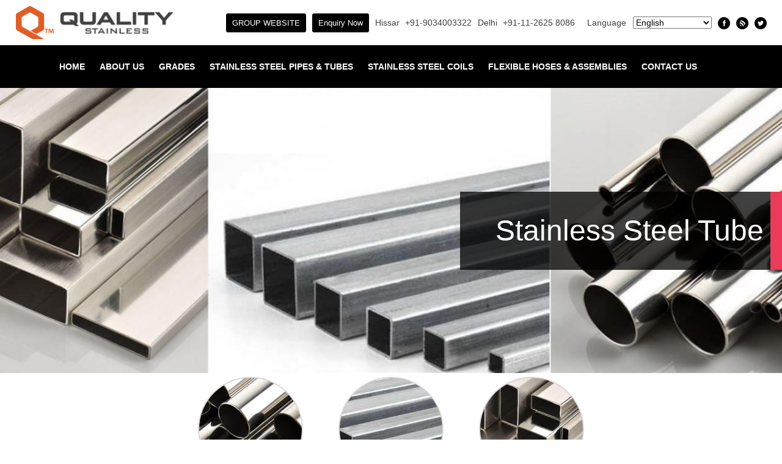

--- FILE ---
content_type: text/html; charset=UTF-8
request_url: https://www.qualitygroup.in/qualityfoils/stainless-steel-tube/
body_size: 4567
content:
<!doctype html>
<html lang="en-US" lang="en" dir="ltr">
  <head> 
    <meta charset="utf-8">
    <meta name="viewport" content="width=device-width, initial-scale=1, shrink-to-fit=no">
    <link rel="stylesheet" href="https://www.qualitygroup.in/wp-content/themes/qualitygroup/quality-foils/css/bootstrap.min.css">
    <link rel="stylesheet" href="https://www.qualitygroup.in/wp-content/themes/qualitygroup/quality-foils/css/pushbar.css">
	
	<link rel="stylesheet" href="https://www.qualitygroup.in/wp-content/themes/qualitygroup/quality-foils/css/owl.carousel.min.css">
	<link rel="stylesheet" href="https://www.qualitygroup.in/wp-content/themes/qualitygroup/quality-foils/css/owl.theme.default.min.css">
	
    <link rel="stylesheet" href="https://www.qualitygroup.in/wp-content/themes/qualitygroup/quality-foils/css/style.css">
    <link rel="stylesheet" href="https://www.qualitygroup.in/wp-content/themes/qualitygroup/quality-foils/css/responsive.css">
    <title>Stainless Steel Tube | Quality Group</title>
  </head>
  <body>
    <!--header top section starts-->
	 <div id="header-top">
      <div class="container">
        <div class="row align-items-center">
          <div class="col-lg-3 header-logo">
	     		    <a href="http://www.qualitygroup.in/qualitystainless/">
			 			 <img src="https://www.qualitygroup.in/wp-content/uploads/2020/05/quality-Stainless-logo-1.png ?>" />
		    </a>						
          </div>
          <div class="col-lg-9">
            <div class="d-flex justify-content-center justify-content-lg-end align-items-center">
				<a href="http://www.qualitygroup.in/" class="btn default-btn">GROUP WEBSITE</a>
			<a href="http://www.qualitygroup.in/qualitystainless/enquire-now/" class="btn default-btn">Enquiry Now</a>
			             
			   <div class="phone">
                <ul>
				                  <li><span>Hissar</span> +91-9034003322</li>
				  				  					<li><span>Delhi</span> +91-11-2625 8086</li>
				                  </ul>
              </div>
			               <div class="language">
                <span>Language</span> <div class="gtranslate_wrapper" id="gt-wrapper-14750724"></div>              </div>
			                <div class="social-nav">
                <ul>
				                  <li><a href="#"><img src="https://www.qualitygroup.in/wp-content/themes/qualitygroup/quality-foils/images/facebook-icon.png" /></a></li>
				  				                    <li><a href="#"><img src="https://www.qualitygroup.in/wp-content/themes/qualitygroup/quality-foils/images/rss-icon.png" /></a></li>
				  				                    <li><a href="#"><img src="https://www.qualitygroup.in/wp-content/themes/qualitygroup/quality-foils/images/twitter-icon.png" /></a></li>
				                  </ul>
              </div>
			               </div>
          </div>
        </div>
      </div>
    </div>
    <!--header top section ends//-->
    <!--navbar starts-->
    <div id="header-nav">
      <div id="main-nav">
          <div class="container">
           <button data-pushbar-target="right" class="nav-icon"><img src="https://www.qualitygroup.in/wp-content/themes/qualitygroup/quality-foils/images/nav-icon.png"></button>
        	<div data-pushbar-id="right" class="pushbar from_right">
        	 <button data-pushbar-close><img src="https://www.qualitygroup.in/wp-content/themes/qualitygroup/quality-foils/images/close-icon.png"></button>
            <div class="clearfix"></div>
        	 <nav class="navbar">
			 <ul id="menu-quality-stainless" class="navbar-nav mr-auto"><li itemscope="itemscope" itemtype="" id="menu-item-734" class="menu-item menu-item-type-post_type menu-item-object-page menu-item-734 nav-item"><a title="Home" href="https://www.qualitygroup.in/qualitystainless/" class="nav-link js-scroll-trigger">Home</a></li>
<li itemscope="itemscope" itemtype="" id="menu-item-742" class="menu-item menu-item-type-post_type menu-item-object-page menu-item-742 nav-item"><a title="About Us" href="https://www.qualitygroup.in/qualitystainless/about-us/" class="nav-link js-scroll-trigger">About Us</a></li>
<li itemscope="itemscope" itemtype="" id="menu-item-1639" class="menu-item menu-item-type-custom menu-item-object-custom menu-item-1639 nav-item"><a title="Grades" href="http://www.qualitygroup.in/qualitystainless/grade-equivalent-table/" class="nav-link js-scroll-trigger">Grades</a></li>
<li itemscope="itemscope" itemtype="" id="menu-item-1334" class="menu-item menu-item-type-post_type menu-item-object-page menu-item-has-children drawer-dropdown menu-item-1334 nav-item"><a title="Stainless Steel Pipes &#038; Tubes" href="https://www.qualitygroup.in/qualitystainless/stainless-steel-pipes-tubes/" aria-haspopup="true" aria-expanded="false" role="button" class="nav-link dropdown-toggle" id="menu-item-dropdown-1334">Stainless Steel Pipes &#038; Tubes</a><span class="caret"> <i class="fa fa-angle-down"></i></span>
<ul class="drawer-dropdown-menu" aria-labelledby="menu-item-dropdown-1334" role="menu">
	<li itemscope="itemscope" itemtype="" id="menu-item-1139" class="menu-item menu-item-type-post_type menu-item-object-page menu-item-1139 nav-item"><a title="Stainless Steel Tube Specification" href="https://www.qualitygroup.in/qualitystainless/stainless-steel-tube-specification/" class="dropdown-item">Stainless Steel Tube Specification</a></li>
</ul>
</li>
<li itemscope="itemscope" itemtype="" id="menu-item-1140" class="menu-item menu-item-type-post_type menu-item-object-page menu-item-has-children drawer-dropdown menu-item-1140 nav-item"><a title="Stainless Steel Coils" href="https://www.qualitygroup.in/qualitystainless/stainless-steel-coils/" aria-haspopup="true" aria-expanded="false" role="button" class="nav-link dropdown-toggle" id="menu-item-dropdown-1140">Stainless Steel Coils</a><span class="caret"> <i class="fa fa-angle-down"></i></span>
<ul class="drawer-dropdown-menu" aria-labelledby="menu-item-dropdown-1140" role="menu">
	<li itemscope="itemscope" itemtype="" id="menu-item-1619" class="menu-item menu-item-type-custom menu-item-object-custom menu-item-1619 nav-item"><a title="High Precision Strips" href="http://www.qualitygroup.in/qualitystainless/stainless-steel-coils/#strips" class="dropdown-item">High Precision Strips</a></li>
	<li itemscope="itemscope" itemtype="" id="menu-item-1620" class="menu-item menu-item-type-custom menu-item-object-custom menu-item-1620 nav-item"><a title="Cold Rolled Strips" href="http://www.qualitygroup.in/qualitystainless/stainless-steel-coils/#cold" class="dropdown-item">Cold Rolled Strips</a></li>
</ul>
</li>
<li itemscope="itemscope" itemtype="" id="menu-item-1143" class="menu-item menu-item-type-custom menu-item-object-custom menu-item-has-children drawer-dropdown menu-item-1143 nav-item"><a title="Flexible Hoses &amp; Assemblies" href="#" aria-haspopup="true" aria-expanded="false" role="button" class="nav-link dropdown-toggle" id="menu-item-dropdown-1143">Flexible Hoses &#038; Assemblies</a><span class="caret"> <i class="fa fa-angle-down"></i></span>
<ul class="drawer-dropdown-menu" aria-labelledby="menu-item-dropdown-1143" role="menu">
	<li itemscope="itemscope" itemtype="" id="menu-item-2027" class="menu-item menu-item-type-custom menu-item-object-custom menu-item-2027 nav-item"><a title="Stainless Steel Hoses" href="http://www.qualitygroup.in/qualityflexible/stainless-steel-hoses/" class="dropdown-item">Stainless Steel Hoses</a></li>
	<li itemscope="itemscope" itemtype="" id="menu-item-1145" class="menu-item menu-item-type-post_type menu-item-object-page menu-item-1145 nav-item"><a title="Stainless Steel Braid" href="https://www.qualitygroup.in/qualitystainless/stainless-steel-braid/" class="dropdown-item">Stainless Steel Braid</a></li>
	<li itemscope="itemscope" itemtype="" id="menu-item-1147" class="menu-item menu-item-type-post_type menu-item-object-page menu-item-1147 nav-item"><a title="Assemblies &#038; End Connections" href="https://www.qualitygroup.in/qualitystainless/assemblies-end-connections/" class="dropdown-item">Assemblies &#038; End Connections</a></li>
	<li itemscope="itemscope" itemtype="" id="menu-item-1148" class="menu-item menu-item-type-post_type menu-item-object-page menu-item-1148 nav-item"><a title="Flexible Exhaust Connectors" href="https://www.qualitygroup.in/qualitystainless/flexible-exhaust-connectors/" class="dropdown-item">Flexible Exhaust Connectors</a></li>
</ul>
</li>
<li itemscope="itemscope" itemtype="" id="menu-item-736" class="menu-item menu-item-type-post_type menu-item-object-page menu-item-736 nav-item"><a title="Contact Us" href="https://www.qualitygroup.in/qualitystainless/contact-us/" class="nav-link js-scroll-trigger">Contact Us</a></li>
</ul>				
				  <div class="sl">
				  <div class="gtranslate_wrapper" id="gt-wrapper-19766224"></div>					<!--<select class="form-control" name="">
					  <option value="English">English</option>
					  <option value="Hindi">Hindi</option>
					</select>-->
				  </div>
			         
				  <ul class="phone-nav">
			                            <li><span>Hissar</span> +91-9034003322,</li>
				    					                    <li><span>Delhi</span> +91-11-2625 8086,</li>
				    				   </ul>
				           		</nav>
        	 </div>
         </div>
      </div>
    </div>


	  
    <!--header top section ends//-->
    <!--navbar starts-->
      <!--navbar ends//-->
  <div class="clearfix"></div>
<div class="subheader-banner" style="background:url(https://www.qualitygroup.in/wp-content/uploads/2020/05/steel-header-1260x467.jpg) no-repeat center top;">
    <div class="header-caption">
      <h1> Stainless Steel Tube </h1>
    </div>
  </div>
  <div class="clearfix"></div>
    <div class="middle-container spacer">
    <div class="container">
		
<ul class="tube-specification d-flex justify-content-center">
	<li><a class="nav-link js-scroll-trigger" href="#roundtube"><img decoding="async" src="https://www.qualitygroup.in/wp-content/uploads/2020/05/round-tubes.jpg"><h5>Round Tube</h5></a></li>
   <li><a class="nav-link js-scroll-trigger" href="#squaretube"><img decoding="async" src="https://www.qualitygroup.in/wp-content/uploads/2020/05/square-steel-tube.jpg"><h5>Square Tube</h5></a></li>
   <li><a class="nav-link js-scroll-trigger" href="#rectangulartubes"><img decoding="async" src="https://www.qualitygroup.in/wp-content/uploads/2020/05/rectangular-tube.jpg"><h5>Rectangular Tubes</h5></a></li>
</ul>
		      <div class="content-block">
	     
        <div class="heading">
        <h2><div id="roundtube">Round Tube</div></h2>
        </div>
					<table class="table table-bordered table-striped" border="0" cellspacing="" cellpadding="0">
<tbody>
<tr style="background-color:#D5EAFF">
<td width="9%" style="padding:3 6 3 6" align="center" colspan="2"><b>Round Pipes </b></td>
<td width="10%" style="padding:3 6 3 6" align="center" colspan="2"><b></b></td>
<td width="8%" style="padding:3 6 3 6"><b>Wall Thickness &amp; Weight</b></td>
<td width="8%" style="padding:3 6 3 6" align="center" colspan="2"><b></b></td>
</tr>
<tr>
<td width="9%" style="padding:3 6 3 6" align="center"><b>Nominal Pipe</b></td>
<td width="10%" style="padding:3 6 3 6" align="center"><b>Outside </b></td>
<td width="8%" style="padding:3 6 3 6" align="center" colspan="2"><b>Schedule 5S </b></td>
<td width="8%" style="padding:3 6 3 6" align="center" colspan="2"><b>Schedule 10S </b></td>
<td width="8%" style="padding:3 6 3 6" align="center" colspan="2"><b>Schedule 40S<br />
 </b></td>
</tr>
<tr>
<td>In Inch</td>
<td> In mm </td>
<td>mm</td>
<td>W.T. <br /> kg/Meter</td>
<td>mm</td>
<td>W.T. <br /> kg/Meter</td>
<td>mm</td>
<td>W.T. <br /> kg/Meter</td>
</tr>
<tr>
<td>1/2.</td>
<td>21.34</td>
<td>1.65</td>
<td>0.81</td>
<td>2.11 </td>
<td>1.01 </td>
<td>2.77 </td>
<td>1.28</td>
</tr>
<tr>
<td>3/4.</td>
<td>26.67</td>
<td>1.65 </td>
<td>1.03</td>
<td>2.11 </td>
<td>1.30</td>
<td>2.87</td>
<td>1.70</td>
</tr>
<tr>
<td>1</td>
<td>33.40</td>
<td>1.65</td>
<td>1.31</td>
<td>2.77</td>
<td>2.12</td>
<td>3.38</td>
<td>2.53</td>
</tr>
<tr>
<td>1.1/4</td>
<td>42.16</td>
<td>1.65</td>
<td>1.67</td>
<td>2.77 </td>
<td>2.72</td>
<td>3.56</td>
<td>3.43</td>
</tr>
<tr>
<td>1.1/2 </td>
<td>48.26</td>
<td>1.65</td>
<td>1.92 </td>
<td>2.77</td>
<td>3.15</td>
<td>3.68 </td>
<td>4.10</td>
</tr>
<tr>
<td>2</td>
<td>60.33</td>
<td>1.65</td>
<td>2.42</td>
<td>2.77 </td>
<td>3.98 </td>
<td>3.91</td>
<td>5.51</td>
</tr>
<tr>
<td>2.1/2</td>
<td>73.03 </td>
<td>2.11</td>
<td>3.74</td>
<td>3.05</td>
<td>5.03 </td>
<td>5.16</td>
<td>8.75</td>
</tr>
<tr>
<td>3</td>
<td>88.90</td>
<td>2.11</td>
<td>4.57</td>
<td>3.05</td>
<td>6.54 </td>
<td>5.49</td>
<td>11.44</td>
</tr>
<tr>
<td>3.1/2</td>
<td>101.60</td>
<td>2.11 </td>
<td>5.25 </td>
<td>3.05</td>
<td>7.51 </td>
<td>5.74</td>
<td>13.75</td>
</tr>
</tbody>
</table>
      </div>
	        <div class="content-block">
	    			<table class="table table-bordered table-striped" border="0" cellspacing="" cellpadding="0">
<tbody>
<tr style="background-color:#D5EAFF">
<td width="9%" style="padding:3 6 3 6" align="center" colspan="2"><b>Round Pipes</b></td>
<td width="8%" style="padding:3 6 3 6"><b>Weight (kg/meter)</b></td>
</tr>
<tr>
<td width="9%" style="padding:3 6 3 6" align="center" colspan="2"><b>Size Range</b></td>
<td width="8%" style="padding:3 6 3 6" align="center" colspan="6"><b>Wall Thickness </b></td>
</tr>
<tr>
<td>In Inch</td>
<td> In mm </td>
<td>0.68</td>
<td>0.90</td>
<td>1.00</td>
<td>1.20</td>
<td>1.50</td>
<td>2.00</td>
</tr>
<tr>
<td>1/2.</td>
<td>12.70</td>
<td>0.20</td>
<td>0.26 </td>
<td>0.29 </td>
<td>0.35  </td>
<td>0.42 </td>
<td></td>
</tr>
<tr>
<td>5/8.</td>
<td>15.88 </td>
<td>0.26</td>
<td>0.34</td>
<td>0.37 </td>
<td>0.44</td>
<td>0.54</td>
<td></td>
</tr>
<tr>
<td>3/4.</td>
<td>19.05 </td>
<td>0.31</td>
<td>0.41</td>
<td>0.45</td>
<td>0.54</td>
<td>0.66</td>
<td>0.85</td>
</tr>
<tr>
<td>7/8.</td>
<td>22.23</td>
<td>0.37 </td>
<td>0.48</td>
<td>0.53 </td>
<td>0.63</td>
<td>0.78</td>
<td>1.01</td>
</tr>
<tr>
<td>1 </td>
<td>25.40</td>
<td>0.42</td>
<td>0.55 </td>
<td>0.61</td>
<td>0.73</td>
<td>0.90</td>
<td>1.17</td>
</tr>
<tr>
<td>1.1/8 </td>
<td>28.58 </td>
<td></td>
<td>0.62</td>
<td>0.69 </td>
<td>0.82 </td>
<td>1.02 </td>
<td>1.33</td>
</tr>
<tr>
<td>1.1/4</td>
<td>31.75  </td>
<td></td>
<td>0.69</td>
<td>0.77</td>
<td>0.92 </td>
<td>1.13</td>
<td>1.49</td>
</tr>
<tr>
<td>1.1/2</td>
<td>38.10</td>
<td></td>
<td>0.84</td>
<td>0.93</td>
<td>1.11</td>
<td>1.37 </td>
<td>1.81</td>
</tr>
<tr>
<td>1.3/4 </td>
<td>45.00</td>
<td> </td>
<td>0.99 </td>
<td>1.10 </td>
<td>1.31  </td>
<td>1.63</td>
<td>2.15</td>
</tr>
<tr>
<td>2 </td>
<td>50.80</td>
<td> </td>
<td>1.12  </td>
<td>1.25 </td>
<td>1.49  </td>
<td>1.85</td>
<td>2.44</td>
</tr>
<tr>
<td>2.1/2 </td>
<td>63.50</td>
<td> </td>
<td>1.41</td>
<td>1.56</td>
<td>1.87 </td>
<td>2.33</td>
<td>3.08</td>
</tr>
<tr>
<td>3 </td>
<td>76.20</td>
<td> </td>
<td>1.69</td>
<td>1.88</td>
<td>2.25</td>
<td>2.80</td>
<td>3.71</td>
</tr>
<tr>
<td>3.1/2</td>
<td>88.90 </td>
<td> </td>
<td>1.98</td>
<td>2.20</td>
<td>2.63 </td>
<td>3.28 </td>
<td>4.35</td>
</tr>
<tr>
<td>4</td>
<td>101.60</td>
<td> </td>
<td>2.27</td>
<td>2.52</td>
<td>3.02</td>
<td>3.76</td>
<td>4.98</td>
</tr>
</tbody>
</table>
      </div>
	        <div class="content-block">
	     
        <div class="heading">
        <h2><div id="squaretube">Square Tube</div></h2>
        </div>
					<table class="table table-bordered table-striped" border="0" cellspacing="" cellpadding="0">
<tbody>
<tr style="background-color:#D5EAFF">
<td width="9%" style="padding:3 6 3 6" align="center" colspan="2"><b>Square Hollow Sections</b></td>
<td width="8%" style="padding:3 6 3 6"><b>Weight (kg/meter)</b></td>
</tr>
<tr>
<td width="9%" style="padding:3 6 3 6" align="center" colspan="2"><b>Size Range</b></td>
<td width="8%" style="padding:3 6 3 6" align="center" colspan="6"><b>Wall Thickness </b></td>
</tr>
<tr>
<td></td>
<td>0.68  </td>
<td>0.90</td>
<td>1.00</td>
<td>1.20</td>
<td>1.50</td>
<td>2.00</td>
</tr>
<tr>
<td>10 x 10</td>
<td>0.20</td>
<td>0.26 </td>
<td>0.29 </td>
<td>0.35</td>
<td>0.42</td>
<td></td>
</tr>
<tr>
<td>12 x 12</td>
<td>0.26 </td>
<td>0.34</td>
<td>0.37</td>
<td>0.44</td>
<td>0.54</td>
<td></td>
</tr>
<tr>
<td>15 x 15</td>
<td>0.31 </td>
<td>0.41</td>
<td>0.45</td>
<td>0.54</td>
<td>0.66</td>
<td>0.85</td>
</tr>
<tr>
<td>20 x 20</td>
<td></td>
<td>0.55</td>
<td>0.61</td>
<td>0.73 </td>
<td>0.90</td>
<td>1.17</td>
</tr>
<tr>
<td>25 x 25</td>
<td></td>
<td>0.69</td>
<td>0.77 </td>
<td>0.92</td>
<td>1.13 </td>
<td>1.49</td>
</tr>
<tr>
<td>30 x 30</td>
<td></td>
<td>0.84 </td>
<td>0.93</td>
<td>1.11</td>
<td>1.37</td>
<td>1.81</td>
</tr>
<tr>
<td>40 x 40</td>
<td></td>
<td>1.12</td>
<td>1.25 </td>
<td>1.49</td>
<td>1.85</td>
<td>2.44</td>
</tr>
<tr>
<td>50 x 50</td>
<td></td>
<td>1.41 </td>
<td>1.56</td>
<td>1.87</td>
<td>2.33</td>
<td>3.08</td>
</tr>
<tr>
<td>80 x 80</td>
<td></td>
<td> </td>
<td></td>
<td>3.02</td>
<td>3.76</td>
<td>4.98</td>
</tr>
<tr>
<td>100 x 100</td>
<td></td>
<td> </td>
<td></td>
<td></td>
<td>4.71</td>
<td>6.25</td>
</tr>
</tbody>
</table>
      </div>
	        <div class="content-block">
	     
        <div class="heading">
        <h2><div id="rectangulartubes">Rectangular Tube</div></h2>
        </div>
					<table class="table table-bordered table-striped" border="0" cellspacing="" cellpadding="0">
<tbody>
<tr style="background-color:#D5EAFF">
<td width="9%" style="padding:3 6 3 6" align="center" colspan="2"><b>Rectangular Hollow Sections</b></td>
<td width="8%" style="padding:3 6 3 6"><b>Weight (kg/meter)</b></td>
</tr>
<tr>
<td width="9%" style="padding:3 6 3 6" align="center" colspan="2"><b>Size Range</b></td>
<td width="8%" style="padding:3 6 3 6" align="center" colspan="6"><b>Wall Thickness </b></td>
</tr>
<tr>
<td></td>
<td>0.68  </td>
<td>0.90</td>
<td>1.00</td>
<td>1.20</td>
<td>1.50</td>
<td>2.00</td>
</tr>
<tr>
<td>10 x 20</td>
<td>0.31</td>
<td>0.41</td>
<td>0.45</td>
<td>0.54</td>
<td>0.66</td>
<td>0.85</td>
</tr>
<tr>
<td>10 x 40</td>
<td> </td>
<td>0.69</td>
<td>0.77 </td>
<td>0.92 </td>
<td>1.13</td>
<td>1.49</td>
</tr>
<tr>
<td>10 x 50</td>
<td> </td>
<td>0.84</td>
<td>0.93</td>
<td>1.11</td>
<td>1.37</td>
<td>1.81</td>
</tr>
<tr>
<td>13 x 26</td>
<td>0.42</td>
<td>0.55</td>
<td>0.61</td>
<td>0.73 </td>
<td>0.90</td>
<td>1.17</td>
</tr>
<tr>
<td>20 x 40</td>
<td></td>
<td>0.84 </td>
<td>0.93</td>
<td>1.11 </td>
<td>1.37</td>
<td>1.81</td>
</tr>
<tr>
<td>25 x 50</td>
<td></td>
<td>1.06</td>
<td>1.18 </td>
<td>1.41 </td>
<td>1.77</td>
<td>2.36</td>
</tr>
<tr>
<td>25 x 75</td>
<td></td>
<td>1.41 </td>
<td>1.56 </td>
<td>1.87</td>
<td>2.33 </td>
<td>3.08</td>
</tr>
<tr>
<td>35 x 65</td>
<td></td>
<td>1.41 </td>
<td>1.56</td>
<td>1.87</td>
<td>2.33</td>
<td>3.08</td>
</tr>
<tr>
<td>40 x 80</td>
<td></td>
<td>1.69 </td>
<td>1.88 </td>
<td>2.25 </td>
<td>2.80</td>
<td>3.71</td>
</tr>
</tbody>
</table>
      </div>
	      </div>
  </div>
  
    <div class="clearfix"></div>

  <!--footer starts-->
  

	
 
  <footer>
    <div class="container">
      <div class="row">
		        <div class="col-lg-2">
          	
		
				<div class="menu-quality-stainless-footer-menu-1-container"><ul id="menu-quality-stainless-footer-menu-1" class="menu"><li id="menu-item-1154" class="menu-item menu-item-type-post_type menu-item-object-page menu-item-1154"><a href="https://www.qualitygroup.in/qualitystainless/about-us/">About Us</a></li>
<li id="menu-item-1149" class="menu-item menu-item-type-post_type menu-item-object-page menu-item-1149"><a href="https://www.qualitygroup.in/qualitystainless/applications/">Applications</a></li>
<li id="menu-item-1150" class="menu-item menu-item-type-post_type menu-item-object-page menu-item-1150"><a href="https://www.qualitygroup.in/qualitystainless/infrastructure/">Infrastructure</a></li>
<li id="menu-item-1151" class="menu-item menu-item-type-post_type menu-item-object-page menu-item-1151"><a href="https://www.qualitygroup.in/qualitystainless/international-prices/">International Prices</a></li>
<li id="menu-item-1560" class="menu-item menu-item-type-post_type menu-item-object-page menu-item-1560"><a href="https://www.qualitygroup.in/qualitystainless/certifications/">Certifications</a></li>
</ul></div>		
        </div>
		      	          <div class="col-lg-2">	
				<div class="menu-quality-stainless-footer-menu-2-container"><ul id="menu-quality-stainless-footer-menu-2" class="menu"><li id="menu-item-1634" class="menu-item menu-item-type-post_type menu-item-object-page menu-item-1634"><a href="https://www.qualitygroup.in/qualitystainless/grade-equivalent-table/">Grade Equivalent Table</a></li>
<li id="menu-item-1559" class="menu-item menu-item-type-post_type menu-item-object-page menu-item-1559"><a href="https://www.qualitygroup.in/qualitystainless/export/">Export</a></li>
<li id="menu-item-1156" class="menu-item menu-item-type-post_type menu-item-object-page menu-item-1156"><a href="https://www.qualitygroup.in/qualitystainless/quality/">Quality</a></li>
<li id="menu-item-1157" class="menu-item menu-item-type-post_type menu-item-object-page menu-item-1157"><a href="https://www.qualitygroup.in/qualitystainless/specification/">Specification</a></li>
<li id="menu-item-755" class="menu-item menu-item-type-post_type menu-item-object-page menu-item-755"><a href="https://www.qualitygroup.in/qualitystainless/contact-us/">Contact Us</a></li>
</ul></div>        </div>
    
        <div class="col-lg-3 offset-lg-5">
           <div class="footer-contact">
            <ul> 
<li><span><img src="https://www.qualitygroup.in/wp-content/themes/qualitygroup/quality-foils/images/footer-email-icon.png" /></span><a href="mailto:contactus@qualityfoils.com">contactus@qualityfoils.com</a>
</li>
             				<li><a href="http://www.qualitygroup.in/qualitystainless/our-brochure/" class="btn default-btn" target="_blank">Download Catalogue</a></li>
			              </ul>
          </div>
        </div>
		      </div>
    </div>
  </footer>
   
  <div id="pre-footer">
    <div class="container">
      <div class="row align-items-center">
	          <div class="col-lg-9 copyright">
			Copyright © 2020 Quality Group. All rights reserved.        </div>
	    	
        <div class="col-lg-3">
          <div class="footer-right-col">
		               <ul>
              <li><a href="http://www.qualitygroup.in/qualitystainless/privacy-policy/">Privacy Policy</a></li>
            </ul>
						
		            <ul class="social-nav">
			                 <li><a href="#"><img src="https://www.qualitygroup.in/wp-content/themes/qualitygroup/quality-foils/images/footer-facebook-icon.png" /></a></li>
			   			                 <li><a href="#"><img src="https://www.qualitygroup.in/wp-content/themes/qualitygroup/quality-foils/images/footer-rss-icon.png" /></a></li>
			  			  
			                  <li><a href="#"><img src="https://www.qualitygroup.in/wp-content/themes/qualitygroup/quality-foils/images/footer-twitter-icon.png" /></a></li>
			               </ul>
			          </div>
        </div>
      </div>
    </div>
  </div>	
	

 	  
  <!--footer ends//-->
  <script src="https://www.qualitygroup.in/wp-content/themes/qualitygroup/quality-foils/js/jquery-3.4.1.min.js"></script>
  <script src="https://www.qualitygroup.in/wp-content/themes/qualitygroup/quality-foils/js/popper.min.js"></script>
  <script src="https://www.qualitygroup.in/wp-content/themes/qualitygroup/quality-foils/js/bootstrap.min.js"></script>
  <script src="https://www.qualitygroup.in/wp-content/themes/qualitygroup/quality-foils/js/owl.carousel.min.js"></script>
  <script src="https://www.qualitygroup.in/wp-content/themes/qualitygroup/quality-foils/js/pushbar.js"></script>
 
  <script src="https://www.qualitygroup.in/wp-content/themes/qualitygroup/quality-foils/js/custom.js"></script>
  
 <script type="text/javascript" id="gt_widget_script_14750724-js-before">
/* <![CDATA[ */
window.gtranslateSettings = /* document.write */ window.gtranslateSettings || {};window.gtranslateSettings['14750724'] = {"default_language":"en","languages":["ar","zh-CN","nl","en","fr","de","it","pt","ru","es"],"url_structure":"none","native_language_names":1,"wrapper_selector":"#gt-wrapper-14750724","select_language_label":"Select Language","horizontal_position":"inline","flags_location":"\/wp-content\/plugins\/gtranslate\/flags\/"};
/* ]]> */
</script><script src="https://www.qualitygroup.in/wp-content/plugins/gtranslate/js/dropdown.js?ver=6.6.4" data-no-optimize="1" data-no-minify="1" data-gt-orig-url="/qualityfoils/stainless-steel-tube/" data-gt-orig-domain="www.qualitygroup.in" data-gt-widget-id="14750724" defer></script><script type="text/javascript" id="gt_widget_script_19766224-js-before">
/* <![CDATA[ */
window.gtranslateSettings = /* document.write */ window.gtranslateSettings || {};window.gtranslateSettings['19766224'] = {"default_language":"en","languages":["ar","zh-CN","nl","en","fr","de","it","pt","ru","es"],"url_structure":"none","native_language_names":1,"wrapper_selector":"#gt-wrapper-19766224","select_language_label":"Select Language","horizontal_position":"inline","flags_location":"\/wp-content\/plugins\/gtranslate\/flags\/"};
/* ]]> */
</script><script src="https://www.qualitygroup.in/wp-content/plugins/gtranslate/js/dropdown.js?ver=6.6.4" data-no-optimize="1" data-no-minify="1" data-gt-orig-url="/qualityfoils/stainless-steel-tube/" data-gt-orig-domain="www.qualitygroup.in" data-gt-widget-id="19766224" defer></script><script>
  $('#icon_wrapper').remove();
</script>
</body>
</html>

--- FILE ---
content_type: text/css
request_url: https://www.qualitygroup.in/wp-content/themes/qualitygroup/quality-foils/css/pushbar.css
body_size: 1516
content:
@media (max-width:1199px) {
.pushbar.opened{
display: block;
}

html.pushbar_locked{
    overflow: hidden;
    -ms-touch-action: none;
    touch-action: none;
}


.pushbar_locked .pushbar_main_content.pushbar_blur{
	filter:blur(15px);
}
.pushbar{
	z-index: 1000;
	position: fixed;
	will-change: transform;
	overflow-y: auto;
	transition:transform 0.5s ease;
	will-change: transform;
	background: #0b0f3e;
}
.pushbar_overlay{
	z-index: -999;
	position: fixed;
	width: 100%;
	max-width: 100%;
	height: 100%;
	min-height: 100vh;
	top: 0;
	left: 0;
    will-change: opacity;
    transition:opacity 0.5s ease;
    opacity:0;
    will-change: opacity;
	background: #000;
}
html.pushbar_locked .pushbar_overlay{
	opacity:0.8;
	z-index: 1;
    transition:opacity 0.5s ease;
}


.pushbar.from_left{
	top: 0;
	left: 0;
	width: 280px;
	max-width: 100%;
	height: 100%;
	min-height: 100vh;
	transform: translateZ(0) translateX(-100%);
}

.pushbar.from_right{
	top: 0;
	right: 0;
	width: 320px;
	max-width: 100%;
	height: 100%;
	min-height: 100vh;
	transform: translateZ(0) translateX(100%);
}

.pushbar.from_top{
	top: 0;
	left: 0;
	width: 100%;
	max-width: 100%;
	min-height: 150px;
	transform: translateZ(0) translateY(-100%);
}
.pushbar.from_bottom{
	bottom: 0;
	left: 0;
	width: 100%;
	max-width: 100%;
	min-height: 150px;
	transform: translateZ(0) translateY(100%);
}

.pushbar.opened{
   transform: translateX(0px) translateY(0px);
}
}


--- FILE ---
content_type: text/css
request_url: https://www.qualitygroup.in/wp-content/themes/qualitygroup/quality-foils/css/style.css
body_size: 24895
content:
html,body { font-family: arial; font-size:16px; line-height: 22px; color:#3f3f3f;}
a,a:hover,a:focus,button:focus { text-decoration:none; box-shadow:none; outline:none;}
a { color: #0060e0;}
a:hover { color: #2a328c;}
ul,ol { margin: 0; padding: 0; list-style: none;}
.default-btn { border:2px solid #4acaff; color: #4acaff; padding: 17px 30px; border-radius: 6px; font-size: 15px; font-weight: bold;}
.default-btn:hover { color: #3f6fa4; border-color: #3f6fa4;}
.btn.focus, .btn:focus { box-shadow: none;}
img {max-width: 100%; height: auto;}
.spacer { padding: 100px 0;}
.spacer-50 { margin: 50px 0;}

.alignnone {margin: 5px 20px 20px 0;}
.aligncenter,div.aligncenter {display: block;margin: 5px auto 5px auto; text-align: center;}
.alignright {float:right;margin: 5px 0 20px 20px;}
.alignleft {float: left;margin: 5px 20px 20px 0;}
a img.alignright {float: right;margin: 5px 0 20px 20px;}
a img.alignnone {margin: 5px 20px 20px 0;}
a img.alignleft {float: left;margin: 5px 20px 20px 0;}
a img.aligncenter {display: block;margin-left: auto;margin-right: auto;}
.wp-caption {background: #fff;border: 1px solid #f0f0f0;max-width: 96%;padding: 5px 3px 10px;text-align: center;}
.wp-caption.alignnone {margin: 5px 20px 20px 0;}
.wp-caption.alignleft {margin: 5px 20px 20px 0;}
.wp-caption.alignright {margin: 5px 0 20px 20px;}
.wp-caption img {border: 0 none;height: auto;margin: 0;max-width: 98.5%;padding: 0;width: auto;}
.wp-caption p.wp-caption-text {font-size: 11px;line-height: 17px;margin: 0;padding: 0 4px 5px;}
.screen-reader-text {border: 0;clip: rect(1px, 1px, 1px, 1px);clip-path: inset(50%);height: 1px;margin: -1px;overflow: hidden;padding: 0;position: absolute !important;width: 1px;word-wrap: normal !important;}
.screen-reader-text:focus {background-color: #eee;clip: auto !important;clip-path: none;color: #444;display: block;font-size: 1em;height: auto;left: 5px;
line-height: normal;padding: 15px 23px 14px;text-decoration: none;top: 5px;width: auto;z-index: 100000;}

/*=======paragarph starts*=======*/
h1,h2,h3,h4,h5,h6 { margin-bottom:10px; text-rendering: optimizeLegibility;}
h1 { font-size:48px;}
h2 { font-size:50px;}
h3 { font-size:24px;}
h4 { font-size:20px;}
h5 { font-size:18px;}
h6 { font-size:16px;}
/*=======paragarph ends//*=======*/

/*=======top header starts*=======*/
#header-top { padding: 10px 0; font-size: 14px;}
#header-top .container { max-width: 1260px; }
#header-top .social-nav ul,#header-top .phone ul { display: flex;}
#header-top .phone { margin-right: 10px;}
#header-top .phone ul li { margin-right: 10px;}
#header-top .phone span { margin-right: 5px;}
#header-top .language { display: flex; align-items: center;}
#header-top .language span { margin-right: 11px;}
#header-top .language span.lang { width: 35px; height: 35px; display: block; border:1px solid #000; border-radius: 3px; line-height: 35px; text-align: center;}
#header-top .language span.lang a { color: #000;}
#header-top .social-nav ul li { margin-left: 10px!important; }
#header-top .social-nav ul li:hover { opacity: 0.5;}
#header-top .default-btn { padding:6px 10px; border:none; font-weight:normal; font-size:13px; margin-right:10px; border-radius: 3px; background:#1e2760; color:#fff;}
#header-top .default-btn:hover {background:#4acaff; color:#fff;}

/*=======top header ends//*=======*/

/*=======header nav starts*=======*/
#main-nav button { display:none;}
#main-nav {  background:#000; height:70px;}
.navbar { padding:0;}
.navbar-nav { display:block; width:100%; z-index: 999;}
#main-nav ul.navbar-nav li {float: left; position: relative; margin: 0 12px;}
#main-nav ul.navbar-nav li:last-child { margin-right: 0;}
#main-nav ul li a {font-size: 14px; line-height: normal; color: #fff; padding: 27px 0; text-transform: uppercase; font-weight: bold;}
#main-nav ul li a:hover,#main-nav ul li.active a { color:#00eaff;}
#main-nav ul li a:after,#main-nav ul li.active a:after {content: "";display: block;width: 0px;height: 4px;background-color: #00eaff;transition: all .5s ease-in-out;position: absolute;left: 0; bottom: 0;}
#main-nav ul li a:hover:after,#main-nav ul li.active a:after {width: 100%;}
#main-nav ul li a:after, #main-nav ul li.active a:after { margin-left: 0;}
.repsonsive-logo { display:none;}
.drawer-dropdown-menu { background: #171717; color: #9e9d9d; padding:0; margin:0; border:none; min-width:220px; top:70px; left:0; position: absolute; display: none; list-style: none;}
#main-nav ul li .drawer-dropdown-menu li { margin:0; float:none; position:relative; line-height:normal;}
#main-nav ul li .drawer-dropdown-menu li:last-child { border-bottom:none;}
#main-nav ul li .drawer-dropdown-menu li:before { content:none;}
#main-nav ul li .drawer-dropdown-menu li:hover:before { content:""; position: absolute; height: 100%; width: 2px; background: #00eaff;}
#main-nav ul li .drawer-dropdown-menu li a { color:#9e9d9d; font-weight:normal; padding:10px 15px; text-transform:capitalize; display:block; font-size: 14px;}
#main-nav ul li .drawer-dropdown-menu li a:after { content: none;}
#main-nav ul li .drawer-dropdown-menu li a:hover { background:#363636; color: #fff;}
#main-nav ul li .drawer-dropdown-menu li ul li a:hover { background: #363636;}
#main-nav ul li .drawer-dropdown-menu li ul.drawer-dropdown-menu {top: 0;left: 100%;margin-top: 0px;margin-left: 0px;}
.drawer-dropdown .caret { display:none;}
.dropdown-toggle::after { border:none;}
#main-nav .phone-nav,#main-nav .sl { display: none;}
#main-nav .sl .form-control { font-size: 13px;}
#main-nav .form-control:focus { box-shadow: none;}
/*=======header nav ends//*=======*/

/*=======header slider starts=======*/
#header-slider .carousel-item { min-height: 470px; color: #fff;}
#header-slider .banner-caption { max-width: 800px; min-height: 384px; background-color:rgba(0,0,0,.50); border-left: 10px solid #00eaff; margin-top: 50px; padding: 60px; font-size: 17px; line-height: 22px;}
#header-slider .banner-caption h1 { font-size: 54px; color: #00eaff; text-transform: uppercase; font-weight: bold;}
#header-slider .banner-caption h1 small { display: block; font-size: 28px; color: #f8f8f8; font-weight: bold;}
#header-slider .carousel-indicators { bottom: 50px;}
#header-slider .carousel-indicators li { border:1px solid #ccc; width: 5px; height: 5px; border-radius: 100%; background: none; opacity: 1;}
#header-slider .carousel-indicators li.active { background: #00ffff; border-color: #00ffff;}
#header-slider:after { content: ""; background: url(../images/banner-bottom-border.jpg) repeat-x; height: 8px; width: 100%; display: block; width: 100%;}

/**custome css**/

#header-slider .banner-caption h1{
	color: #ff7731!important;
}

#header-slider .banner-caption{
	border-left: 10px solid #ff7731!important;
}

#header-top .default-btn{
	background: black!important;
}

#header-top .default-btn:hover{
	background: #ff7731!important;
}

#main-nav ul li a:hover, #main-nav ul li.active a{
	color: #ff7731!important;
}

#main-nav ul li a:after, #main-nav ul li.active a:after{
	background-color: #ff7731!important;
}

#overview .default-btn{
	border: 2px solid #1e2760!important;
	color: #1e2760!important;
}

footer{
	background: #2d2d2d!important;
}

#pre-footer{
	background: #000!important;
}

#header-slider:after{
	background: url(https://www.projectsdemo.biz/clients/qualitygroup/wp-content/uploads/2022/04/strip-1.jpg) repeat-x;
}

footer:before, .subheader-banner:after{
	background: url(https://www.projectsdemo.biz/clients/qualitygroup/wp-content/uploads/2022/04/strip-1.jpg) repeat-x !important;
}

#overview .section-row h3{
	color: #ff7731!important;
}

.heading h2:after{
	background: #ff7731!important;
}

footer a:hover{
	color: #e05d25!important;
}

#infrastructure ul li:before{
	content: url(https://www.projectsdemo.biz/clients/qualitygroup/wp-content/uploads/2022/04/bullet-point.png)!important;
}


/**custome css**/



/*=======header slider ends//=======*/

/*=======overview section starts=======*/
#overview { padding: 100px 0; font-size: 20px; color: #585858;}
#overview .heading { margin-bottom: 80px;}
.heading { margin-bottom: 40px;}
.heading h2 { text-align: center; color: #585858; font-size: 32px; font-weight: bold;}
.heading h2:after { content: ""; width: 138px; height: 5px; background: #4acaff; display: block; margin: 0 auto; margin-top: 15px;}
#overview .heading h2 {font-size: 45px;}
#overview .section-row { margin-bottom: 100px;}
#overview .section-row h3 { text-align: center; color: #3f6fa4; font-size: 32px; text-transform: uppercase; font-weight: bold;}
#overview .section-row .img-block { display: block; text-align:center;}
#overview .section-row .img-block img { margin-bottom: 15px; border-radius:100%;}
#overview .section-row p { line-height: 30px; text-align: justify;}
#infrastructure ul li { position: relative; padding-left: 27px; margin-bottom: 10px; line-height: 33px;}
#infrastructure ul li:before { content: url(../images/bullet-point.png); position: absolute; left: 0;}
#overview #application .section-row .img-block { display: block;}
/*=======overview section ends//=======*/

/*=======footer starts=======*/
footer { background: #1e2760; padding: 48px 0 35px 0; position: relative; font-size: 12px;}
footer .container,#pre-footer .container {max-width: 1260px;}
footer:before {content: "";background: url(../images/banner-bottom-border.jpg) repeat-x;height: 8px;width: 100%;display: block; position: absolute; top: 0;}
footer a { color: #fff;}
footer a:hover { color: #e05d25;}
footer ul li { text-transform: uppercase; margin-bottom: 10px;}
footer .footer-contact { float: right;}
footer .footer-contact li { margin-bottom: 18px; text-transform: none; font-size: 14px;}
footer .footer-contact span img { margin-right: 10px;}
footer .footer-contact li .default-btn { border:1px solid #fff; color: #fff; font-size: 19px; font-weight: normal;; text-transform: none; padding: 6px 26px;}
footer .footer-contact li .default-btn:hover { color: #00eaff; border-color:#e05d25;}
footer .col-lg-2 img { border-radius:4px;}
#pre-footer { background: #161616; color: #fff; padding: 20px 0;}
#pre-footer a { color: #fff;}
#pre-footer a:hover { color: #00eaff;}
#pre-footer .footer-right-col { display: flex; justify-content: space-between; align-items: center;}
#pre-footer .footer-right-col ul.social-nav { display: flex;}
#pre-footer .footer-right-col ul.social-nav li { margin-left: 12px;}
#pre-footer .footer-right-col ul.social-nav li:hover { opacity: 0.5;}
/*=======footer ends//=======*/

.subheader-banner { min-height: 467px; background-size: cover!important; position: relative;}
.subheader-banner:after { content: ""; background: url(../images/banner-bottom-border.jpg) repeat-x; height: 8px; width: 100%; display: block; position: absolute; bottom:0;}
.subheader-banner .header-caption { position: absolute; right: 0; background-color: rgba(0,0,0,0.75); color: #fff; min-width: 458px; height: 128px; top: 50%; margin-top: -64px; display: flex; align-items: center; padding-left: 58px; padding-right: 30px;}
.subheader-banner .header-caption h1 { margin-bottom: 0;}
.subheader-banner .header-caption:after { content: ""; border-right: 19px solid #eb3b5a; position: absolute; right: 0; height: 128px;}
#aboutus .middle-container { font-size: 16px; line-height: 22px;}
#aboutus .heading { margin-top: 60px;}
#aboutus .heading h2 { font-weight: normal; font-size: 32px;}
#aboutus .content-block:first-child .heading { margin-top: 0;}
#contactus .subheader-banner .header-caption:after { border-color:#a55eea;}

#contactus .contact-details { background: #ebebeb; font-weight: normal; color: #585858; font-size: 17px;}
#contactus .contact-details .container { background: #f6f6f6; padding: 30px 60px; position: relative; top: -67px; -webkit-box-shadow: 0px 12px 19px 1px rgba(0,0,0,0.19);-moz-box-shadow: 0px 12px 19px 1px rgba(0,0,0,0.19);
box-shadow: 0px 12px 19px 1px rgba(0,0,0,0.19); min-height: 575px;}
#contactus .contact-details .container:before { content:""; background: url(../images/contact-divider-vertical.png) no-repeat center center; width: 2px; height: 100%; position: absolute; top: 0; left: 50%;}
#contactus .contact-details .contact-col { width: 400px; margin: 40px 0;}
#contactus .contact-details h3,#contactus .contact-details h4 { font-weight: bold; font-size: 20px;}
#contactus .contact-details h3 { color: #002157;}
#contactus .contact-details h4 { color: #2c2c2c; text-transform: uppercase;}
#contactus .contact-details p { line-height: 26px; margin: 0;}
#contactus .contact-details .row .col-lg-6:nth-child(2n) .contact-col { float: right;}
#contactus .contact-details .row:last-child:before {content:""; background: url(../images/contact-divider-horizontal.png) no-repeat center center; height: 2px; width: 100%; position: absolute; top: 53%;}
#contactus .contact-details a { color: #585858;}
#contactus .contact-details a:hover { color: #002157;}
#products .subheader-banner .header-caption:after { border-color:#ff5612;}
#products h2 {font-weight: normal;}
#products .steel-hoses h2 { color: #1d1d1d; font-weight: normal;}
#products .steel-hoses h3 { text-align:center; font-weight: bold; margin-bottom: 15px;}
#products .steel-hoses li { display: flex; justify-content: center; border-top: 1px dashed #b7b7b7; font-size: 18px; padding: 14px; color: #1d1d1d;}
#products .steel-hoses li:last-child {border-bottom: 1px dashed #b7b7b7;}
#products .steel-hoses li span.label {color: #585858;  text-align: right; width: 390px; margin-right: 157px;}
#products .steel-hoses li span.value { width: 432px;}
#products .braided-hoses { text-align: center; padding-top: 60px;}
#products .middle-container { font-size: 16px; line-height: 22px;}
#products h5 { font-weight: bold; margin-bottom: 20px;}
#products .hose-reinforcement { padding: 40px 0 100px; text-align: justify;}
#products .hose-reinforcement img { float: right;}
#quality .subheader-banner .header-caption:after { border-color:#ff5612;}
#quality .heading h2 { color: #1d1d1d; font-weight: normal;}
#quality .testing { margin-top: 85px;}
#quality .certification { padding-top: 33px; text-align: center;}
#quality .certification .certificate-block { margin-top: 50px;}
#quality .certification img { border:1px solid #e4e4e4;}
#quality .owl-carousel { margin-top: 40px;}
#quality .owl-carousel .owl-item img { width: auto; margin: 0 auto;}
#quality .agencies { margin:80px 0;}
#quality .owl-carousel .owl-dots.disabled, #quality .owl-carousel .owl-nav.disabled { display: block;}
.owl-carousel .owl-nav button.owl-next, .owl-carousel .owl-nav button.owl-prev { font-size: 30px;}
.owl-theme .owl-nav [class*=owl-]:hover { background: none; color: #022c75;}
.testing .img-thumbnail { margin-bottom: 15px;}
table { font-size: 13px; margin-bottom: 20px; }
table ul li { position: relative; padding-left: 20px; margin-bottom: 5px;}
table ul li:before { content: url(../images/bullet-dots.jpg); position: absolute; left: 0; top: -1px;}
thead { background: #dae1f3; font-size: 15px;}
.table-striped tbody tr:nth-of-type(odd) { background: #f2f2f2;}
.table-striped tbody tr:nth-of-type(even) { background: #eeebeb;}
.table-bordered td, .table-bordered th { border-color: #fff;}
.table thead th { border-bottom: inherit;}
.two-col th.heading { background: #dae1f3;}
.table-responsive { margin-bottom: 30px;}
#export ul { margin: 10px 0; display:none;}
#export ul li { margin: 20px 0; text-align: center;}
#export ul li img {-webkit-box-shadow: 0px 0px 3px 0px rgba(0,0,0,0.42);-moz-box-shadow: 0px 0px 3px 0px rgba(0,0,0,0.42); box-shadow: 0px 0px 3px 0px rgba(0,0,0,0.42);}
.accordion .card-header:after { font-family: 'FontAwesome';content: "\f068";  float: right; color: #212a4b;}
.accordion .card-header.collapsed:after {content: "\f067"; color: #212a4b;}

#faq p { line-height: 26px;}
#faq .accordion>.card>.card-header { font-weight: bold;}
#faq ul { margin-bottom: 30px;}
#faq ul li { margin-bottom: 10px; line-height: 26px; position: relative; padding-left: 20px;}
#faq ul li::before { content: url(../images/bullet-dots.jpg); position: absolute; left: 0; top: -1px;}
#faq h4,#faq h5 { font-weight: bold;}
#typical-app table { text-align:center;}
#typical-app table h3 { margin-bottom:0;}
.agencies { margin-bottom:50px;}
.wpcf7 { max-width:800px; margin:30px auto;}
.wpcf7-submit {border: 2px solid #4acaff; color: #4acaff; padding: 5px 30px; border-radius: 6px; font-size: 15px; font-weight: bold; background:#fff; text-transform:uppercase;}
.screen-reader-response,.wpcf7-not-valid-tip,.wpcf7-validation-errors { font-size:12px; color:#f00;}
.tube-specification li { margin:0 15px 50px 15px; max-width:200px; height:auto; text-align:center;}
.tube-specification li img { border-radius:100%; -webkit-box-shadow: 0px 0px 3px 0px rgba(0,0,0,0.6); -moz-box-shadow: 0px 0px 3px 0px rgba(0,0,0,0.6); box-shadow: 0px 0px 3px 0px rgba(0,0,0,0.6);}
.tube-specification li a h5 { margin-top:10px;}





/* Deepika */

.middle-container.spacer{
	padding-top: 0;
}
.breadcrumb-item a {
	color: #000;
}
.breadcrumb {
	background: transparent;
}
li.breadcrumb-item.active {
	color: #F8842C;
}
.breadcrumb-item+.breadcrumb-item::before {
	content: ">>";
	color: #F8842C;
}
.overview h1 {
	margin: 60px 0;
    color: #171A1B;
    font-size: 38px;
    font-weight: 600;
}
.overview p {
	margin-bottom: 10px;
    line-height: 1.8;
    font-size: 17px;
    color: #000;
    font-weight: 500;
}
.overview h2 {
	color: #000000;
    font-size: 30px;
    font-weight: bold;
    margin: 30px 0 40px;
}
.overview h3 {
	font-size: 30px;
    font-weight: 600;
    color: #F4811F;
    margin-bottom: 45px;
}
/* .overview .row.graph-row {
	justify-content: space-between;
} */
.overview .investor-wrapper {
	text-align: center;
}
.investor-wrapper img {
	margin-bottom: 12px;
}
.investor-wrapper h5 {
	font-weight: 400;
    color: #000000;
    font-size: 20px;
}
.investor-wrapper p {
	font-size: 15px;
    font-weight: 400;
}
.investor-wrapper svg {
	width: 22px;
    height: 22px;
    color: #F4811F;
}
.finance-wrapper h3,
.governance-wrapper h3,
.general-wrapper h3 {
	padding: 70px 0 44px;
	color: #F4811F;
	font-size: 30px;
    font-weight: 600;
}
.finance-wrapper .card,
.governance-wrapper .card,
.general-wrapper .card {
	border: 0;
}
.finance-wrapper .card-header,
.governance-wrapper .card-header,
.general-wrapper .card-header {
	font-weight: 700;
    line-height: 1;
    margin: 0;
    padding: 15px;
    border-bottom: 1px solid #d4d4d4;
    cursor: pointer;
    outline: none;
    background: #ffffff;
}
.finance-wrapper .card .card-body h5,
.governance-wrapper .card .card-body h5,
.general-wrapper .card .card-body h5 {
	font-size: 18px;
    font-weight: bold;
    margin: 30px 0 50px;
}
.finance-wrapper .card .card-body svg,
.governance-wrapper .card .card-body svg,
.general-wrapper .card .card-body svg {
	color: #FF3E3E;
    width: 50px;
    height: 50px;
}
.finance-wrapper .card .card-body p,
.governance-wrapper .card .card-body p,
.general-wrapper .card .card-body p {
	margin-bottom: 10px;
    line-height: 1.8;
    font-weight: 400;
    font-size: 16px;
}
.finance-wrapper #accordion_0 .card-header button.btn.btn-link.acc-btn,
.finance-wrapper #accordion_1 .card-header button.btn.btn-link.acc-btn,
.finance-wrapper #accordion_2 .card-header button.btn.btn-link.acc-btn {
    width: 100%;
    text-align: left;
    position: relative;
	font-size: 22px;
    font-weight: 600;
    color: #F4811F;
}
.finance-wrapper #accordion_0 .card-header button.btn.btn-link.acc-btn::before,
.finance-wrapper #accordion_1 .card-header button.btn.btn-link.acc-btn::before,
.finance-wrapper #accordion_2 .card-header button.btn.btn-link.acc-btn::before {
    position: absolute;
    content: "-";
    top: 50%;
    transform: translateY(-50%);
    right: 0;
    font-size: 1.5rem;
}
.finance-wrapper #accordion_0 .card-header button.btn.btn-link.acc-btn.collapsed::before,
.finance-wrapper #accordion_1 .card-header button.btn.btn-link.acc-btn.collapsed::before,
.finance-wrapper #accordion_2 .card-header button.btn.btn-link.acc-btn.collapsed::before {
	content:'+';
}
.finance-wrapper #accordion_0 .card-header button.btn.btn-link.acc-btn.collapsed,
.finance-wrapper #accordion_1 .card-header button.btn.btn-link.acc-btn.collapsed,
.finance-wrapper #accordion_2 .card-header button.btn.btn-link.acc-btn.collapsed {
	color: #000000;
}
.finance-wrapper #accordion_1 .card-header button.btn.btn-link.acc-btn,
.finance-wrapper #accordion_0 .card-header button.btn.btn-link.acc-btn,
.finance-wrapper #accordion_2 .card-header button.btn.btn-link.acc-btn,
.finance-wrapper #accordion_0 .card-header button.btn.btn-link.acc-btn:hover,
.finance-wrapper #accordion_1 .card-header button.btn.btn-link.acc-btn:hover,
.finance-wrapper #accordion_2 .card-header button.btn.btn-link.acc-btn:hover,
.finance-wrapper #accordion_0 .card-header button.btn.btn-link.acc-btn.collapsed:hover,
.finance-wrapper #accordion_1 .card-header button.btn.btn-link.acc-btn.collapsed:hover,
.finance-wrapper #accordion_2 .card-header button.btn.btn-link.acc-btn.collapsed:hover {
	text-decoration: none;
}
.finance-wrapper #accordion_2 .card .card-body h4 {
	color: #000000;
    font-size: 25px;
    font-weight: 700;
	margin: 20px 0;
}
.general-wrapper .card .card-body p {
	color: #000000;
    font-size: 16px;
    line-height: 27px;
}
.finance-wrapper #accordion_2 .card .card-body ol {
	list-style: number;
    padding-left: 18px;
}
.finance-wrapper #accordion_2 .card .card-body li {
	color: #000000;
    font-size: 16px;
    line-height: 27px;
    padding-bottom: 8px;
}
.investor-wrapper h3 {
	font-size: 32px;
    font-weight: 600;
    padding: 70px 0 44px;
    color: #F4811F;
}
.investor-wrapper .row {
	justify-content: space-between;
}
.add-wrapper h2 {
	color: #f8841c;
    font-size: 26px;
    font-weight: 700;
}
.contact-wrapper h4 {
	font-size: 21px;
    font-weight: 700;
}
.contact-wrapper p {
	font-size: 16px;
    line-height: 20px;
}
.investor-wrapper {
	margin-bottom: 70px;
}
.contact-wrapper a {
	color: #000;
}

/* Deepika */





/* Prateek css */
.investor-page .card .card-header button{
	padding-left: 0 !important;
}

.investor-page .card .card-body{
	padding-left: 0;
}

.investor-tool-box .box-below{
	    display: flex;
    align-items: center;
    justify-content: space-between;
	    border-top: 3px solid #000;
    padding: 7px 5px;
}

.investor-tool-box img{
	margin-bottom: 0;
}

.investor-tool-box{
	margin-bottom: 0;
	    border: 3px solid #000;
    height: 250px;
	    display: flex;
    flex-direction: column;
    justify-content: space-between;
}

.investor-tool-box h5{
	text-align: left;
	margin-bottom: 0;
/* 	padding: 7px 5px; */
	font-weight: 700;
}

.investor-tool-box .heading{
	padding: 7px 5px;
}

.investor-tool-box .box-below .company-logo{
/* 	    width: 190px; */
}

@media(max-width: 1200px){
	.investor-tool-box{
		height: 200px;
	}
	
	.investor-tool-box .box-below .company-logo {
/*     width: 160px; */
}
	
	.investor-tool-box .investor-tool-download{
			width: 16px;
	}
}

@media(max-width: 900px){
	.investor-page .investor-toolbox-container .graph-row > div{
		padding-right: 0;
	}
	.investor-tool-box{
		width: 170px;
	}
	.investor-tool-box h5{
		font-size: 16px;
	}
	.investor-tool-box .box-below .company-logo {
/*     	width: 132px; */
	}
}

@media(max-width: 767px){
	.investor-tool-box {
    	width: 100%;
    	margin-bottom: 10px;
	}	
	.investor-page .investor-toolbox-container .graph-row > div {
    	padding-right: 15px;
	}
	.investor-tool-box .investor-tool-download {
    	width: 100%;
	}
	.investor-tool-box .box-below .company-logo {
/*     	width: 160px; */
	}
	.investor-page .finance-wrapper img {
    	width: 35px;
	}
	.investor-page .finance-wrapper .card .card-body .finance-wrapper-inner-container p{
		margin-bottom: 20px;
	}
}

@media(max-width: 500px){
	.investor-page .finance-wrapper .card .card-body .finance-wrapper-inner-container p{
		margin-bottom: 10px;
	}
}


.finance-wrapper .card-header button.btn.btn-link.acc-btn.collapsed{
	color: #000;
}

.finance-wrapper .card-header button.btn.btn-link.acc-btn,
.finance-wrapper .card-header button.btn.btn-link.acc-btn.collapsed:hover{
	text-decoration: none;
}

.finance-wrapper .card-header button.btn.btn-link.acc-btn{
	    width: 100%;
    text-align: left;
    position: relative;
    font-size: 22px;
    font-weight: 600;
    color: #F4811F;
}

.finance-wrapper .card-header button.btn.btn-link.acc-btn.collapsed::before{
	content: '+';
}

.finance-wrapper .card-header button.btn.btn-link.acc-btn::before{
	    position: absolute;
    content: "-";
    top: 50%;
    transform: translateY(-50%);
    right: 0;
    font-size: 1.5rem;
}

.investor-page .finance-wrapper img{
	margin-top: 5px;
}

.investor-page .finance-wrapper .finance-wrapper-inner-container .row > .col-md-4{
	margin-bottom: 10px;
}

.investor-page .download-pdf-animate{
	transition: all 0.3s ease;
}

.investor-page .download-pdf-animate:hover{
	transform: scale(0.9);
}






--- FILE ---
content_type: text/css
request_url: https://www.qualitygroup.in/wp-content/themes/qualitygroup/quality-foils/css/responsive.css
body_size: 6788
content:
@media (max-width:1199px) {
	body,.middle-container { font-size: 14px!important;}
	h1 { font-size: 25px;}
	h2 { font-size: 22px;}
	h3 { font-size: 20px;}
	h4 { font-size: 18px;}
	h5 { font-size: 16px;}
	h6 { font-size: 15px;}
	.nav-icon { position: absolute; z-index: 999; top: 54px; right: 0;}
	#main-nav { background: none; height: auto;}
	.navbar	{ float: none;}
	.navbar-nav { padding: 4rem 0 2rem 0;}
	#main-nav ul li { list-style: none;}
	#main-nav ul li a:hover:after, #main-nav ul li.active a:after { content:none;}
	#main-nav button { display:block; background:none; border:none;margin: 15px 20px; padding: 0;}
	header .header-logo { padding:15px 20px;}
	#main-nav ul.navbar-nav li { margin:0; float:none; border-bottom: 1px solid rgba(255, 255, 255, .1);}
	#main-nav ul li.nav-btn a { background:#4A90E2; width:100%; padding:10px 15px; text-align:left;}
	#main-nav ul li a { padding:10px 15px; color:#fff;}
	.navbar-nav { padding: 4rem 0 0 0;}
	#main-nav ul li a:hover:after, #main-nav ul li.active a:after { content:none;}
	#main-nav button { display:block; background:none; border:none;margin: 15px 20px; padding: 0;}
	header .header-logo { padding:15px 20px;}
	#main-nav ul.navbar-nav li { margin:0; float:none; border-bottom: 1px solid rgba(255, 255, 255, .1);}
	#main-nav ul li.nav-btn a { background:#4A90E2; width:100%; padding:10px 15px; text-align:left;}
	#main-nav ul li a { padding:10px 15px; color:#fff; display: inline-block;}
	#main-nav ul li a:hover, #main-nav ul li.active a { color:#fff;}
	.navbar-expand-lg .navbar-nav .dropdown-menu { position:static; width: 100%; background:#100f0f; border:none; border-radius:0; padding:0;}
	.drawer-dropdown-menu { position: static; width: 100%; background: #1e2760; border-radius: 0; border:none;}
	#main-nav ul li .drawer-dropdown-menu li { border-bottom: 1px solid rgba(255, 255, 255, .3);}
	#main-nav ul li .drawer-dropdown-menu li a { color:#fff; display:inline-block; cursor:pointer;}
	#main-nav ul li .drawer-dropdown-menu li a:focus { background:none;}
	#main-nav ul li .drawer-dropdown-menu li a:hover { background:none; color:#fff;}
	#main-nav ul li .drawer-dropdown-menu li ul.drawer-dropdown-menu { background: #1c234f;}
	#main-nav ul li .drawer-dropdown-menu li ul li a:hover { background: none;}
	.drawer-dropdown .caret { background: url(../images/dropdown-caret.png) no-repeat center center; position: absolute; width: 40px; height: 40px; top: 0; right: 0; display:block;}
	#header-top .phone span { display: block;}
	#header-slider .carousel-item { min-height: 400px;}
	#header-slider .banner-caption { margin-top: 10%; max-width: 90%; min-height: auto; font-size: 14px; line-height: 18px; padding: 20px;}
	#header-slider .banner-caption h1 { font-size: 40px;}
	#header-slider .banner-caption h1 small { font-size: 18px;}
	#overview { padding: 70px 0;}
	#overview .heading { margin-bottom: 50px;}
	#contactus .contact-details .contact-col { width: auto;}
	#contactus .contact-details .row .col-lg-6:nth-child(2n) .contact-col { float: none;}
	#main-nav .phone-nav { display: block; color: #fff; padding: 15px;}
	#main-nav .sl { display: block; width: 100%; padding: 15px 15px 0 15px;}
}

@media (max-width:991px) {
	#header-top { text-align: center;}
	.header-logo { margin-bottom: 15px;}
	#overview { font-size: 15px; padding: 50px 0;}
	#overview .heading h2 { font-size: 35px;}
	#overview .section-row { margin-bottom: 30px;}
	#overview .section-row p { line-height: 20px;}
	#overview .section-row .img-block { display: block; text-align: center;}
	#overview .section-row h3 { font-size: 20px;}
	#infrastructure ul li { margin-bottom: 2px;}
	footer { text-align: center;}
	footer .footer-contact { float: none; margin-top:15px;}
	#pre-footer { text-align: center;}
	#pre-footer .footer-right-col { flex-direction: column;}
	#pre-footer .copyright { margin-bottom: 10px;}
	#pre-footer .footer-right-col ul.social-nav { margin-top: 10px;}
	#contactus .contact-details .container:before,#contactus .contact-details .row:last-child:before { display: none;}
	#contactus .contact-details .contact-col { margin: 20px 0;}
	#products .hose-reinforcement img { float: none; margin-top: 20px;}
	#products .braided-hoses,#products .hose-reinforcement { padding-top: 0;}
	#products .hose-reinforcement { padding-bottom: 50px;}
	#products .steel-hoses li span.label { margin-right: 50px;}
	#quality .testing { margin-top: 40px;}
	#quality .certification { padding-top: 0;}
	#quality .agencies { margin: 40px 0;}
}

@media (max-width:767px) {
	#header-top .default-btn { margin-bottom:5px;}
	#header-top .d-flex { flex-wrap:wrap;}
	#header-top .language, #header-top .social-nav { display: none;}
	#header-top .phone span { display: initial;}
	.nav-icon { top: 10px;}
	.subheader-banner { min-height: 300px;}
	.subheader-banner .header-caption { margin-top: -30px;}
	#aboutus .heading { margin: 40px 0 20px 0;}
	#aboutus .heading h2 { font-size: 24px;}
	.spacer { padding: 50px 0;}
	#contactus .contact-details .container { padding: 40px 20px;}
	#contactus .contact-details { font-size: 15px;}
	#contactus .contact-details h3, #contactus .contact-details h4 { font-size: 18px;}
	.heading h2 { font-size: 25px;}
	#products h3 { font-size: 20px;}
	#products .steel-hoses li { font-size: 14px; display: block;}
	#products .steel-hoses li span { display: block;}
	#products .steel-hoses li span.label,#products .steel-hoses li span.value { text-align: center; width: 100%;}
	#products .steel-hoses li span.label { font-weight:bold;}
	#products .middle-container { font-size: 14px;}
	
	/* Deepika */
	
	.container .overview h1 {
		margin: 30px 0;
		font-size: 35px;
	}
	.overview h2 {
		font-size: 27px;
	}
	.overview h3 {
		font-size: 27px;
	}
	.finance-wrapper h3, 
	.governance-wrapper h3, 
	.general-wrapper h3 {
		font-size: 23px;
		padding: 40px 0 24px;
	}
	.finance-wrapper .card .card-body h5, 
	.governance-wrapper .card .card-body h5, 
	.general-wrapper .card .card-body h5 {
		margin: 10px 0 20px;
	}
	.general-wrapper .card .card-body h4 {
		font-size: 23px;
	}
	.investor-wrapper h3 {
		font-size: 23px;
		padding: 40px 0 24px;
	}
	.add-wrapper h2 {
		font-size: 21px;
	}

/* Deepika */
}

@media (max-width:574px) {
	#header-top .phone { margin-right: 0;}
	#header-top .phone span { display: block;}
	#overview .section-row p { text-align: left;}
	#header-slider .banner-caption h1 { font-size: 30px;}
	.header-logo { text-align: left;}
.subheader-banner .header-caption { min-width: 200px; height: auto; padding: 10px 15px;}
.subheader-banner .header-caption:after { height: 100%; border-width: 10px;}
.subheader-banner .header-caption h1 { font-size: 30px;}
.contact-map { background-position: left top;}
#contactus .contact-details p br { display: none;}
.certificate-block img { margin-bottom: 20px;}
}




--- FILE ---
content_type: text/javascript
request_url: https://www.qualitygroup.in/wp-content/themes/qualitygroup/quality-foils/js/custom.js
body_size: 1040
content:
var pushbar = new Pushbar({
		blur:true,
		overlay:true,
	});

	$(".drawer-dropdown").hover(
		function () {
			 $('>.drawer-dropdown-menu', this).stop(true, true).fadeIn("fast");
			 $(this).addClass('open');
		},
		function () {
			 $('>.drawer-dropdown-menu', this).stop(true, true).fadeOut("fast");
			 $(this).removeClass('open');
		});


	 $(document).ready(function(){
	  $('.caret').click(function(){
	   var caret = $(this);
		$(caret).next('ul').toggle();
	    //$(caret).next('.drawer-dropdown-menu').toggle();

	  });

	 })






$("a.js-scroll-trigger").click(function() {
    var targetDiv = $(this).attr('href');
    $('html, body').animate({
        scrollTop: $(targetDiv).offset().top-50
    }, 1000);
});





jQuery(document).ready(function($){
$('.owl-carousel').owlCarousel({
	 loop: true,
	 dots: false,
	 margin: 15,
	 nav: true,
	 responsiveClass: true,
	 responsive: {
		 0: {
			 items: 2,
			 nav: true
		 },
		 600: {
			 items: 3,
			 nav: true
		 },
		 1200: {
			 items: 6,
			 nav: true,
		 },
	 }
 });
});


--- FILE ---
content_type: text/javascript
request_url: https://www.qualitygroup.in/wp-content/themes/qualitygroup/quality-foils/js/pushbar.js
body_size: 3222
content:
class Pushbar {
  constructor(config = { overlay: true, blur: false }) {
    this.activeBar = null;
    this.overlay = false;

    if (config.overlay) {
      this.overlay = document.createElement('div');
      this.overlay.classList.add('pushbar_overlay');
      document.querySelector('body').appendChild(this.overlay);
    }

    if (config.blur) {
      const mainContent = document.querySelector('.pushbar_main_content');
      if (mainContent) {
        mainContent.classList.add('pushbar_blur');
      }
    }

    this.bindEvents();
  }

  get opened() {
    const { activeBar } = this;
    return Boolean(activeBar instanceof HTMLElement && activeBar.classList.contains('opened'));
  }

  get activeBarId() {
    const { activeBar } = this;
    return activeBar instanceof HTMLElement && activeBar.getAttribute('data-pushbar-id');
  }

  static dispatchOpen(pushbar) {
    const event = new CustomEvent('pushbar_opening', { bubbles: true, detail: { pushbar } });
    pushbar.dispatchEvent(event);
  }

  static dispatchClose(pushbar) {
    const event = new CustomEvent('pushbar_closing', { bubbles: true, detail: { pushbar } });
    pushbar.dispatchEvent(event);
  }

  static findElementById(pushbarId) {
    return document.querySelector(`[data-pushbar-id="${pushbarId}"]`);
  }

  handleOpenEvent(e) {
    e.preventDefault();
    const pushbarId = e.currentTarget.getAttribute('data-pushbar-target');
    if (pushbarId) {
      this.open(pushbarId);
    }
  }

  handleCloseEvent(e) {
    e.preventDefault();
    this.close();
  }

  handleKeyEvent(e) {
    if (this.opened && e.keyCode === 27) {
      this.close();
    }
  }

  bindEvents() {
    const triggers = document.querySelectorAll('[data-pushbar-target]');
    const closers = document.querySelectorAll('[data-pushbar-close]');

    triggers.forEach(trigger => trigger.addEventListener('click', e => this.handleOpenEvent(e), false));
    closers.forEach(closer => closer.addEventListener('click', e => this.handleCloseEvent(e), false));

    if (this.overlay) {
      this.overlay.addEventListener('click', e => this.handleCloseEvent(e), false);
    }
    document.addEventListener('keyup', e => this.handleKeyEvent(e));
  }

  open(pushbarId) {
    // Current bar is already opened
    if (String(pushbarId) === this.activeBarId && this.opened) {
      return;
    }

    // Get new pushbar target
    const pushbar = Pushbar.findElementById(pushbarId);

    if (!pushbar) return;

    // Close active bar (if exists)
    if (this.opened) {
      this.close();
    }

    Pushbar.dispatchOpen(pushbar);
    pushbar.classList.add('opened');

    const Root = document.querySelector('html');
    Root.classList.add('pushbar_locked');
    Root.setAttribute('pushbar', pushbarId);
    this.activeBar = pushbar;
  }

  close() {
    const { activeBar } = this;
    if (!activeBar) return;

    Pushbar.dispatchClose(activeBar);
    activeBar.classList.remove('opened');

    const Root = document.querySelector('html');
    Root.classList.remove('pushbar_locked');
    Root.removeAttribute('pushbar');

    this.activeBar = null;
  }
}
